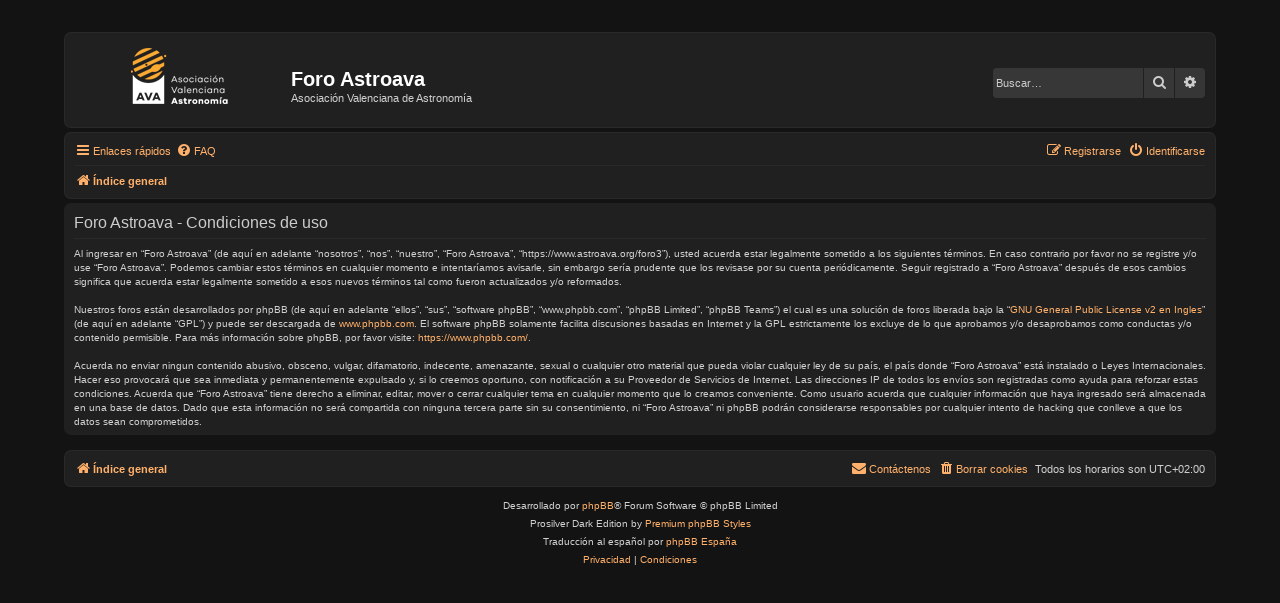

--- FILE ---
content_type: text/css; charset=utf-8
request_url: https://www.astroava.org/foro3/styles/prosilver_dark/theme/colours/grey.css?assets_version=18
body_size: 299
content:
a:link, a:active, a:visited, .icon.icon-blue { color: #ffb06a; }
a:hover, a:hover .icon.icon-blue { color: #F38024; }

.pagination li.active span, .pagination li a:hover, .global_unread:before, .global_unread_mine:before, .global_unread_locked:before, .global_unread_locked_mine:before, .announce_unread:before, .announce_unread_mine:before, .announce_unread_locked:before, .announce_unread_locked_mine:before, .forum_unread:before, .forum_unread_locked:before, .forum_unread_subforum:before, .sticky_unread:before, .sticky_unread_mine:before, .sticky_unread_locked:before, .sticky_unread_locked_mine:before, .pm_unread:before, .topic_unread:before, .topic_unread_mine:before, .topic_unread_hot:before, .topic_unread_hot_mine:before, .topic_unread_locked:before, .topic_unread_locked_mine:before {
	background-color: #9d9d9d !important;
}

/* Box shadow for unread pulse icons */
@-webkit-keyframes UnreadPulse {
	0% {
	  -webkit-box-shadow: 0 0 0 0 rgba(157,157,157,0.4);
	}
	70% {
		-webkit-box-shadow: 0 0 0 8px rgba(157,157,157,0);
	}
	100% {
		-webkit-box-shadow: 0 0 0 0 rgba(157,157,157,0);
	}
}
@keyframes UnreadPulse {
	0% {
	  -moz-box-shadow: 0 0 0 0 rgba(157,157,157,0.4);
	  box-shadow: 0 0 0 0 rgba(157,157,157,0.4);
	}
	70% {
		-moz-box-shadow: 0 0 0 8px rgba(157,157,157,0);
		box-shadow: 0 0 0 8px rgba(157,157,157, 0);
	}
	100% {
		-moz-box-shadow: 0 0 0 0 rgba(157,157,157,0);
		box-shadow: 0 0 0 0 rgba(157,157,157,0);
	}
}
